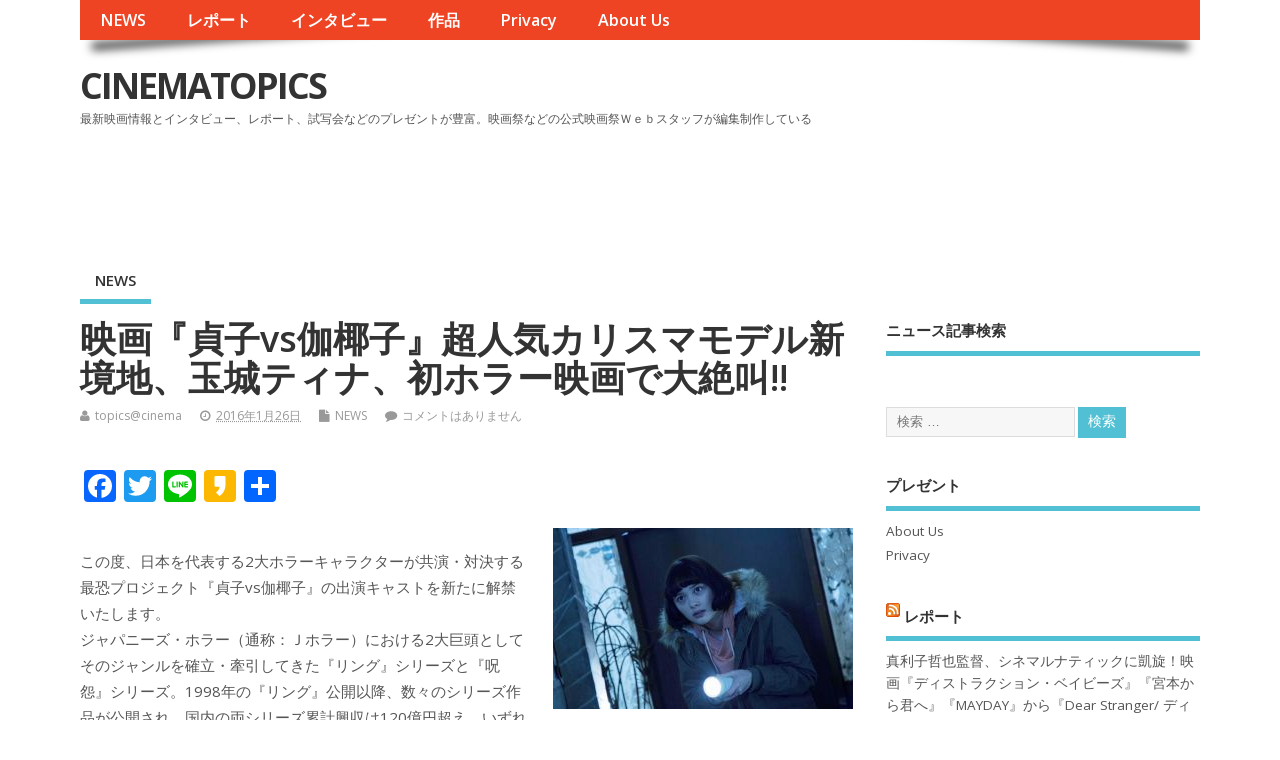

--- FILE ---
content_type: text/html; charset=UTF-8
request_url: https://www3.cinematopics.com/archives/66129
body_size: 65618
content:
<!DOCTYPE html>
<!--[if lt IE 7 ]>	<html lang="ja" class="no-js ie6"> <![endif]-->
<!--[if IE 7 ]>		<html lang="ja" class="no-js ie7"> <![endif]-->
<!--[if IE 8 ]>		<html lang="ja" class="no-js ie8"> <![endif]-->
<!--[if IE 9 ]>		<html lang="ja" class="no-js ie9"> <![endif]-->
<!--[if (gt IE 9)|!(IE)]><!-->
<html lang="ja" class="no-js"> <!--<![endif]-->
<head>
<meta charset="UTF-8" />


<meta name="viewport" content="width=device-width,initial-scale=1,maximum-scale=1,user-scalable=yes">
<meta name="HandheldFriendly" content="true">

<link rel="pingback" href="https://www3.cinematopics.com/xmlrpc.php" />

<title>映画『貞子vs伽椰子』超人気カリスマモデル新境地、玉城ティナ、初ホラー映画で大絶叫!! &#8211; CINEMATOPICS</title>

<meta name='robots' content='max-image-preview:large' />
	<style>img:is([sizes="auto" i], [sizes^="auto," i]) { contain-intrinsic-size: 3000px 1500px }</style>
	<link rel='dns-prefetch' href='//static.addtoany.com' />
<link rel='dns-prefetch' href='//fonts.googleapis.com' />
<link rel="alternate" type="application/rss+xml" title="CINEMATOPICS &raquo; フィード" href="https://www3.cinematopics.com/feed" />
<link rel="alternate" type="application/rss+xml" title="CINEMATOPICS &raquo; コメントフィード" href="https://www3.cinematopics.com/comments/feed" />
<link rel="alternate" type="application/rss+xml" title="CINEMATOPICS &raquo; 映画『貞子vs伽椰子』超人気カリスマモデル新境地、玉城ティナ、初ホラー映画で大絶叫!! のコメントのフィード" href="https://www3.cinematopics.com/archives/66129/feed" />
<script type="text/javascript">
/* <![CDATA[ */
window._wpemojiSettings = {"baseUrl":"https:\/\/s.w.org\/images\/core\/emoji\/15.1.0\/72x72\/","ext":".png","svgUrl":"https:\/\/s.w.org\/images\/core\/emoji\/15.1.0\/svg\/","svgExt":".svg","source":{"concatemoji":"https:\/\/www3.cinematopics.com\/wp-includes\/js\/wp-emoji-release.min.js?ver=6.8.1"}};
/*! This file is auto-generated */
!function(i,n){var o,s,e;function c(e){try{var t={supportTests:e,timestamp:(new Date).valueOf()};sessionStorage.setItem(o,JSON.stringify(t))}catch(e){}}function p(e,t,n){e.clearRect(0,0,e.canvas.width,e.canvas.height),e.fillText(t,0,0);var t=new Uint32Array(e.getImageData(0,0,e.canvas.width,e.canvas.height).data),r=(e.clearRect(0,0,e.canvas.width,e.canvas.height),e.fillText(n,0,0),new Uint32Array(e.getImageData(0,0,e.canvas.width,e.canvas.height).data));return t.every(function(e,t){return e===r[t]})}function u(e,t,n){switch(t){case"flag":return n(e,"\ud83c\udff3\ufe0f\u200d\u26a7\ufe0f","\ud83c\udff3\ufe0f\u200b\u26a7\ufe0f")?!1:!n(e,"\ud83c\uddfa\ud83c\uddf3","\ud83c\uddfa\u200b\ud83c\uddf3")&&!n(e,"\ud83c\udff4\udb40\udc67\udb40\udc62\udb40\udc65\udb40\udc6e\udb40\udc67\udb40\udc7f","\ud83c\udff4\u200b\udb40\udc67\u200b\udb40\udc62\u200b\udb40\udc65\u200b\udb40\udc6e\u200b\udb40\udc67\u200b\udb40\udc7f");case"emoji":return!n(e,"\ud83d\udc26\u200d\ud83d\udd25","\ud83d\udc26\u200b\ud83d\udd25")}return!1}function f(e,t,n){var r="undefined"!=typeof WorkerGlobalScope&&self instanceof WorkerGlobalScope?new OffscreenCanvas(300,150):i.createElement("canvas"),a=r.getContext("2d",{willReadFrequently:!0}),o=(a.textBaseline="top",a.font="600 32px Arial",{});return e.forEach(function(e){o[e]=t(a,e,n)}),o}function t(e){var t=i.createElement("script");t.src=e,t.defer=!0,i.head.appendChild(t)}"undefined"!=typeof Promise&&(o="wpEmojiSettingsSupports",s=["flag","emoji"],n.supports={everything:!0,everythingExceptFlag:!0},e=new Promise(function(e){i.addEventListener("DOMContentLoaded",e,{once:!0})}),new Promise(function(t){var n=function(){try{var e=JSON.parse(sessionStorage.getItem(o));if("object"==typeof e&&"number"==typeof e.timestamp&&(new Date).valueOf()<e.timestamp+604800&&"object"==typeof e.supportTests)return e.supportTests}catch(e){}return null}();if(!n){if("undefined"!=typeof Worker&&"undefined"!=typeof OffscreenCanvas&&"undefined"!=typeof URL&&URL.createObjectURL&&"undefined"!=typeof Blob)try{var e="postMessage("+f.toString()+"("+[JSON.stringify(s),u.toString(),p.toString()].join(",")+"));",r=new Blob([e],{type:"text/javascript"}),a=new Worker(URL.createObjectURL(r),{name:"wpTestEmojiSupports"});return void(a.onmessage=function(e){c(n=e.data),a.terminate(),t(n)})}catch(e){}c(n=f(s,u,p))}t(n)}).then(function(e){for(var t in e)n.supports[t]=e[t],n.supports.everything=n.supports.everything&&n.supports[t],"flag"!==t&&(n.supports.everythingExceptFlag=n.supports.everythingExceptFlag&&n.supports[t]);n.supports.everythingExceptFlag=n.supports.everythingExceptFlag&&!n.supports.flag,n.DOMReady=!1,n.readyCallback=function(){n.DOMReady=!0}}).then(function(){return e}).then(function(){var e;n.supports.everything||(n.readyCallback(),(e=n.source||{}).concatemoji?t(e.concatemoji):e.wpemoji&&e.twemoji&&(t(e.twemoji),t(e.wpemoji)))}))}((window,document),window._wpemojiSettings);
/* ]]> */
</script>
<style id='wp-emoji-styles-inline-css' type='text/css'>

	img.wp-smiley, img.emoji {
		display: inline !important;
		border: none !important;
		box-shadow: none !important;
		height: 1em !important;
		width: 1em !important;
		margin: 0 0.07em !important;
		vertical-align: -0.1em !important;
		background: none !important;
		padding: 0 !important;
	}
</style>
<link rel='stylesheet' id='wp-block-library-css' href='https://www3.cinematopics.com/wp-includes/css/dist/block-library/style.min.css?ver=6.8.1' type='text/css' media='all' />
<style id='classic-theme-styles-inline-css' type='text/css'>
/*! This file is auto-generated */
.wp-block-button__link{color:#fff;background-color:#32373c;border-radius:9999px;box-shadow:none;text-decoration:none;padding:calc(.667em + 2px) calc(1.333em + 2px);font-size:1.125em}.wp-block-file__button{background:#32373c;color:#fff;text-decoration:none}
</style>
<style id='global-styles-inline-css' type='text/css'>
:root{--wp--preset--aspect-ratio--square: 1;--wp--preset--aspect-ratio--4-3: 4/3;--wp--preset--aspect-ratio--3-4: 3/4;--wp--preset--aspect-ratio--3-2: 3/2;--wp--preset--aspect-ratio--2-3: 2/3;--wp--preset--aspect-ratio--16-9: 16/9;--wp--preset--aspect-ratio--9-16: 9/16;--wp--preset--color--black: #000000;--wp--preset--color--cyan-bluish-gray: #abb8c3;--wp--preset--color--white: #ffffff;--wp--preset--color--pale-pink: #f78da7;--wp--preset--color--vivid-red: #cf2e2e;--wp--preset--color--luminous-vivid-orange: #ff6900;--wp--preset--color--luminous-vivid-amber: #fcb900;--wp--preset--color--light-green-cyan: #7bdcb5;--wp--preset--color--vivid-green-cyan: #00d084;--wp--preset--color--pale-cyan-blue: #8ed1fc;--wp--preset--color--vivid-cyan-blue: #0693e3;--wp--preset--color--vivid-purple: #9b51e0;--wp--preset--gradient--vivid-cyan-blue-to-vivid-purple: linear-gradient(135deg,rgba(6,147,227,1) 0%,rgb(155,81,224) 100%);--wp--preset--gradient--light-green-cyan-to-vivid-green-cyan: linear-gradient(135deg,rgb(122,220,180) 0%,rgb(0,208,130) 100%);--wp--preset--gradient--luminous-vivid-amber-to-luminous-vivid-orange: linear-gradient(135deg,rgba(252,185,0,1) 0%,rgba(255,105,0,1) 100%);--wp--preset--gradient--luminous-vivid-orange-to-vivid-red: linear-gradient(135deg,rgba(255,105,0,1) 0%,rgb(207,46,46) 100%);--wp--preset--gradient--very-light-gray-to-cyan-bluish-gray: linear-gradient(135deg,rgb(238,238,238) 0%,rgb(169,184,195) 100%);--wp--preset--gradient--cool-to-warm-spectrum: linear-gradient(135deg,rgb(74,234,220) 0%,rgb(151,120,209) 20%,rgb(207,42,186) 40%,rgb(238,44,130) 60%,rgb(251,105,98) 80%,rgb(254,248,76) 100%);--wp--preset--gradient--blush-light-purple: linear-gradient(135deg,rgb(255,206,236) 0%,rgb(152,150,240) 100%);--wp--preset--gradient--blush-bordeaux: linear-gradient(135deg,rgb(254,205,165) 0%,rgb(254,45,45) 50%,rgb(107,0,62) 100%);--wp--preset--gradient--luminous-dusk: linear-gradient(135deg,rgb(255,203,112) 0%,rgb(199,81,192) 50%,rgb(65,88,208) 100%);--wp--preset--gradient--pale-ocean: linear-gradient(135deg,rgb(255,245,203) 0%,rgb(182,227,212) 50%,rgb(51,167,181) 100%);--wp--preset--gradient--electric-grass: linear-gradient(135deg,rgb(202,248,128) 0%,rgb(113,206,126) 100%);--wp--preset--gradient--midnight: linear-gradient(135deg,rgb(2,3,129) 0%,rgb(40,116,252) 100%);--wp--preset--font-size--small: 13px;--wp--preset--font-size--medium: 20px;--wp--preset--font-size--large: 36px;--wp--preset--font-size--x-large: 42px;--wp--preset--spacing--20: 0.44rem;--wp--preset--spacing--30: 0.67rem;--wp--preset--spacing--40: 1rem;--wp--preset--spacing--50: 1.5rem;--wp--preset--spacing--60: 2.25rem;--wp--preset--spacing--70: 3.38rem;--wp--preset--spacing--80: 5.06rem;--wp--preset--shadow--natural: 6px 6px 9px rgba(0, 0, 0, 0.2);--wp--preset--shadow--deep: 12px 12px 50px rgba(0, 0, 0, 0.4);--wp--preset--shadow--sharp: 6px 6px 0px rgba(0, 0, 0, 0.2);--wp--preset--shadow--outlined: 6px 6px 0px -3px rgba(255, 255, 255, 1), 6px 6px rgba(0, 0, 0, 1);--wp--preset--shadow--crisp: 6px 6px 0px rgba(0, 0, 0, 1);}:where(.is-layout-flex){gap: 0.5em;}:where(.is-layout-grid){gap: 0.5em;}body .is-layout-flex{display: flex;}.is-layout-flex{flex-wrap: wrap;align-items: center;}.is-layout-flex > :is(*, div){margin: 0;}body .is-layout-grid{display: grid;}.is-layout-grid > :is(*, div){margin: 0;}:where(.wp-block-columns.is-layout-flex){gap: 2em;}:where(.wp-block-columns.is-layout-grid){gap: 2em;}:where(.wp-block-post-template.is-layout-flex){gap: 1.25em;}:where(.wp-block-post-template.is-layout-grid){gap: 1.25em;}.has-black-color{color: var(--wp--preset--color--black) !important;}.has-cyan-bluish-gray-color{color: var(--wp--preset--color--cyan-bluish-gray) !important;}.has-white-color{color: var(--wp--preset--color--white) !important;}.has-pale-pink-color{color: var(--wp--preset--color--pale-pink) !important;}.has-vivid-red-color{color: var(--wp--preset--color--vivid-red) !important;}.has-luminous-vivid-orange-color{color: var(--wp--preset--color--luminous-vivid-orange) !important;}.has-luminous-vivid-amber-color{color: var(--wp--preset--color--luminous-vivid-amber) !important;}.has-light-green-cyan-color{color: var(--wp--preset--color--light-green-cyan) !important;}.has-vivid-green-cyan-color{color: var(--wp--preset--color--vivid-green-cyan) !important;}.has-pale-cyan-blue-color{color: var(--wp--preset--color--pale-cyan-blue) !important;}.has-vivid-cyan-blue-color{color: var(--wp--preset--color--vivid-cyan-blue) !important;}.has-vivid-purple-color{color: var(--wp--preset--color--vivid-purple) !important;}.has-black-background-color{background-color: var(--wp--preset--color--black) !important;}.has-cyan-bluish-gray-background-color{background-color: var(--wp--preset--color--cyan-bluish-gray) !important;}.has-white-background-color{background-color: var(--wp--preset--color--white) !important;}.has-pale-pink-background-color{background-color: var(--wp--preset--color--pale-pink) !important;}.has-vivid-red-background-color{background-color: var(--wp--preset--color--vivid-red) !important;}.has-luminous-vivid-orange-background-color{background-color: var(--wp--preset--color--luminous-vivid-orange) !important;}.has-luminous-vivid-amber-background-color{background-color: var(--wp--preset--color--luminous-vivid-amber) !important;}.has-light-green-cyan-background-color{background-color: var(--wp--preset--color--light-green-cyan) !important;}.has-vivid-green-cyan-background-color{background-color: var(--wp--preset--color--vivid-green-cyan) !important;}.has-pale-cyan-blue-background-color{background-color: var(--wp--preset--color--pale-cyan-blue) !important;}.has-vivid-cyan-blue-background-color{background-color: var(--wp--preset--color--vivid-cyan-blue) !important;}.has-vivid-purple-background-color{background-color: var(--wp--preset--color--vivid-purple) !important;}.has-black-border-color{border-color: var(--wp--preset--color--black) !important;}.has-cyan-bluish-gray-border-color{border-color: var(--wp--preset--color--cyan-bluish-gray) !important;}.has-white-border-color{border-color: var(--wp--preset--color--white) !important;}.has-pale-pink-border-color{border-color: var(--wp--preset--color--pale-pink) !important;}.has-vivid-red-border-color{border-color: var(--wp--preset--color--vivid-red) !important;}.has-luminous-vivid-orange-border-color{border-color: var(--wp--preset--color--luminous-vivid-orange) !important;}.has-luminous-vivid-amber-border-color{border-color: var(--wp--preset--color--luminous-vivid-amber) !important;}.has-light-green-cyan-border-color{border-color: var(--wp--preset--color--light-green-cyan) !important;}.has-vivid-green-cyan-border-color{border-color: var(--wp--preset--color--vivid-green-cyan) !important;}.has-pale-cyan-blue-border-color{border-color: var(--wp--preset--color--pale-cyan-blue) !important;}.has-vivid-cyan-blue-border-color{border-color: var(--wp--preset--color--vivid-cyan-blue) !important;}.has-vivid-purple-border-color{border-color: var(--wp--preset--color--vivid-purple) !important;}.has-vivid-cyan-blue-to-vivid-purple-gradient-background{background: var(--wp--preset--gradient--vivid-cyan-blue-to-vivid-purple) !important;}.has-light-green-cyan-to-vivid-green-cyan-gradient-background{background: var(--wp--preset--gradient--light-green-cyan-to-vivid-green-cyan) !important;}.has-luminous-vivid-amber-to-luminous-vivid-orange-gradient-background{background: var(--wp--preset--gradient--luminous-vivid-amber-to-luminous-vivid-orange) !important;}.has-luminous-vivid-orange-to-vivid-red-gradient-background{background: var(--wp--preset--gradient--luminous-vivid-orange-to-vivid-red) !important;}.has-very-light-gray-to-cyan-bluish-gray-gradient-background{background: var(--wp--preset--gradient--very-light-gray-to-cyan-bluish-gray) !important;}.has-cool-to-warm-spectrum-gradient-background{background: var(--wp--preset--gradient--cool-to-warm-spectrum) !important;}.has-blush-light-purple-gradient-background{background: var(--wp--preset--gradient--blush-light-purple) !important;}.has-blush-bordeaux-gradient-background{background: var(--wp--preset--gradient--blush-bordeaux) !important;}.has-luminous-dusk-gradient-background{background: var(--wp--preset--gradient--luminous-dusk) !important;}.has-pale-ocean-gradient-background{background: var(--wp--preset--gradient--pale-ocean) !important;}.has-electric-grass-gradient-background{background: var(--wp--preset--gradient--electric-grass) !important;}.has-midnight-gradient-background{background: var(--wp--preset--gradient--midnight) !important;}.has-small-font-size{font-size: var(--wp--preset--font-size--small) !important;}.has-medium-font-size{font-size: var(--wp--preset--font-size--medium) !important;}.has-large-font-size{font-size: var(--wp--preset--font-size--large) !important;}.has-x-large-font-size{font-size: var(--wp--preset--font-size--x-large) !important;}
:where(.wp-block-post-template.is-layout-flex){gap: 1.25em;}:where(.wp-block-post-template.is-layout-grid){gap: 1.25em;}
:where(.wp-block-columns.is-layout-flex){gap: 2em;}:where(.wp-block-columns.is-layout-grid){gap: 2em;}
:root :where(.wp-block-pullquote){font-size: 1.5em;line-height: 1.6;}
</style>
<link rel='stylesheet' id='aalb_basics_css-css' href='https://www3.cinematopics.com/wp-content/plugins/amazon-associates-link-builder/css/aalb_basics.css?ver=1.9.2' type='text/css' media='all' />
<link rel='stylesheet' id='contact-form-7-css' href='https://www3.cinematopics.com/wp-content/plugins/contact-form-7/includes/css/styles.css?ver=5.4.1' type='text/css' media='all' />
<link rel='stylesheet' id='default_gwf-css' href='//fonts.googleapis.com/css?family=Open+Sans%3A400%2C400italic%2C600%2C600italic%2C700%2C700italic%2C300%2C300italic&#038;ver=6.8.1' type='text/css' media='all' />
<link rel='stylesheet' id='parent-style-css' href='https://www3.cinematopics.com/wp-content/themes/mesocolumn/style.css?ver=6.8.1' type='text/css' media='all' />
<link rel='stylesheet' id='superfish-css' href='https://www3.cinematopics.com/wp-content/themes/mesocolumn/lib/scripts/superfish-menu/css/superfish.css?ver=6.8.1' type='text/css' media='all' />
<link rel='stylesheet' id='tabber-css' href='https://www3.cinematopics.com/wp-content/themes/mesocolumn/lib/scripts/tabber/tabber.css?ver=6.8.1' type='text/css' media='all' />
<link rel='stylesheet' id='font-awesome-cdn-css' href='https://www3.cinematopics.com/wp-content/themes/mesocolumn/lib/scripts/font-awesome/css/font-awesome.css?ver=6.8.1' type='text/css' media='all' />
<link rel='stylesheet' id='fancybox-css' href='https://www3.cinematopics.com/wp-content/plugins/easy-fancybox/fancybox/1.5.4/jquery.fancybox.min.css?ver=6.8.1' type='text/css' media='screen' />
<link rel='stylesheet' id='addtoany-css' href='https://www3.cinematopics.com/wp-content/plugins/add-to-any/addtoany.min.css?ver=1.16' type='text/css' media='all' />
<link rel='stylesheet' id='meso-child-css-css' href='https://www3.cinematopics.com/wp-content/themes/cinematopics/style.css?ver=6.8.1' type='text/css' media='all' />
<script type="text/javascript" src="https://www3.cinematopics.com/wp-includes/js/jquery/jquery.min.js?ver=3.7.1" id="jquery-core-js"></script>
<script type="text/javascript" src="https://www3.cinematopics.com/wp-includes/js/jquery/jquery-migrate.min.js?ver=3.4.1" id="jquery-migrate-js"></script>
<script type="text/javascript" id="addtoany-core-js-before">
/* <![CDATA[ */
window.a2a_config=window.a2a_config||{};a2a_config.callbacks=[];a2a_config.overlays=[];a2a_config.templates={};a2a_localize = {
	Share: "共有",
	Save: "ブックマーク",
	Subscribe: "購読",
	Email: "メール",
	Bookmark: "ブックマーク",
	ShowAll: "すべて表示する",
	ShowLess: "小さく表示する",
	FindServices: "サービスを探す",
	FindAnyServiceToAddTo: "追加するサービスを今すぐ探す",
	PoweredBy: "Powered by",
	ShareViaEmail: "メールでシェアする",
	SubscribeViaEmail: "メールで購読する",
	BookmarkInYourBrowser: "ブラウザにブックマーク",
	BookmarkInstructions: "このページをブックマークするには、 Ctrl+D または \u2318+D を押下。",
	AddToYourFavorites: "お気に入りに追加",
	SendFromWebOrProgram: "任意のメールアドレスまたはメールプログラムから送信",
	EmailProgram: "メールプログラム",
	More: "詳細&#8230;",
	ThanksForSharing: "共有ありがとうございます !",
	ThanksForFollowing: "フォローありがとうございます !"
};
/* ]]> */
</script>
<script type="text/javascript" defer src="https://static.addtoany.com/menu/page.js" id="addtoany-core-js"></script>
<script type="text/javascript" defer src="https://www3.cinematopics.com/wp-content/plugins/add-to-any/addtoany.min.js?ver=1.1" id="addtoany-jquery-js"></script>
<link rel="https://api.w.org/" href="https://www3.cinematopics.com/wp-json/" /><link rel="alternate" title="JSON" type="application/json" href="https://www3.cinematopics.com/wp-json/wp/v2/posts/66129" /><link rel="EditURI" type="application/rsd+xml" title="RSD" href="https://www3.cinematopics.com/xmlrpc.php?rsd" />
<meta name="generator" content="WordPress 6.8.1" />
<link rel="canonical" href="https://www3.cinematopics.com/archives/66129" />
<link rel='shortlink' href='https://www3.cinematopics.com/?p=66129' />
<link rel="alternate" title="oEmbed (JSON)" type="application/json+oembed" href="https://www3.cinematopics.com/wp-json/oembed/1.0/embed?url=https%3A%2F%2Fwww3.cinematopics.com%2Farchives%2F66129" />
<link rel="alternate" title="oEmbed (XML)" type="text/xml+oembed" href="https://www3.cinematopics.com/wp-json/oembed/1.0/embed?url=https%3A%2F%2Fwww3.cinematopics.com%2Farchives%2F66129&#038;format=xml" />
<script async src="//pagead2.googlesyndication.com/pagead/js/adsbygoogle.js"></script>
<script>
     (adsbygoogle = window.adsbygoogle || []).push({
          google_ad_client: "ca-pub-3963442537198396",
          enable_page_level_ads: true
     });
</script><style type="text/css" media="all">
</style>
<style type="text/css" media="all">
</style>
<style type="text/css" media="all">
body {font-family: 'Open Sans', sans-serif;font-weight: 400;}
#siteinfo div,h1,h2,h3,h4,h5,h6,.header-title,#main-navigation, #featured #featured-title, #cf .tinput, #wp-calendar caption,.flex-caption h1,#portfolio-filter li,.nivo-caption a.read-more,.form-submit #submit,.fbottom,ol.commentlist li div.comment-post-meta, .home-post span.post-category a,ul.tabbernav li a {font-family: 'Open Sans', sans-serif;font-weight:600;}
#main-navigation, .sf-menu li a {font-family: 'Open Sans', sans-serif;font-weight: 600;}
#custom #siteinfo a {color: # !important;text-decoration: none;}
#custom #siteinfo p#site-description {color: # !important;text-decoration: none;}
#post-entry div.post-thumb.size-thumbnail {float:left;width:150px;}
#post-entry article .post-right {margin:0 0 0 170px;}
</style>

	<link rel="stylesheet" href="http://www3.cinematopics.com/wp-content/themes/mesocolumn/css/meanmenu.css" />
	<script src="http://code.jquery.com/jquery-1.9.1.js"></script> 
	<script src="http://www3.cinematopics.com/wp-content/themes/mesocolumn/js/jquery.meanmenu.js"></script>
	<script>
$(document).ready(function() { 
	$('nav.top-nav').meanmenu({ 
		meanMenuClose: "x", // クローズボタン 
		meanMenuOpen: "<span /><span /><span />", // 通常ボタン 
		meanRevealPosition: "right", // 表示位置 
		meanScreenWidth: "767", 
	}); 
}); 
</script>

</head>

<body class="wp-singular post-template-default single single-post postid-66129 single-format-standard wp-theme-mesocolumn wp-child-theme-cinematopics chrome" id="custom">
<!-- test -->
<div class="product-with-desc secbody">

<div id="wrapper">

<div id="wrapper-main">

<div id="bodywrap" class="innerwrap">

<div id="bodycontent">

<div id="container">

<nav class="top-nav iegradient effect-1" id="top-navigation">
<div class="innerwrap">
<ul id="menu-%e3%82%b0%e3%83%ad%e3%83%bc%e3%83%90%e3%83%ab%e3%83%a1%e3%83%8b%e3%83%a5%e3%83%bc" class="sf-menu"><li id='menu-item-69700'  class="menu-item menu-item-type-custom menu-item-object-custom menu-item-home no_desc   "><a  href="http://www3.cinematopics.com">NEWS</a></li>
<li id='menu-item-69703'  class="menu-item menu-item-type-custom menu-item-object-custom no_desc   "><a  href="http://report.cinematopics.com/">レポート</a></li>
<li id='menu-item-69702'  class="menu-item menu-item-type-custom menu-item-object-custom no_desc   "><a  href="http://topics.cinematopics.com/">インタビュー</a></li>
<li id='menu-item-69701'  class="menu-item menu-item-type-custom menu-item-object-custom no_desc   "><a  href="http://data.cinematopics.com/">作品</a></li>
<li id='menu-item-69742'  class="menu-item menu-item-type-post_type menu-item-object-page menu-item-privacy-policy no_desc   "><a  href="https://www3.cinematopics.com/privacy">Privacy</a></li>
<li id='menu-item-69743'  class="menu-item menu-item-type-post_type menu-item-object-page no_desc   "><a  href="https://www3.cinematopics.com/about-us">About Us</a></li>
</ul></div>
</nav>
<!-- HEADER START -->
<header class="iegradient _head" id="header">
<div class="header-inner">
<div class="innerwrap">
<div id="siteinfo">
<div ><a href="https://www3.cinematopics.com/" title="CINEMATOPICS" rel="home">CINEMATOPICS</a></div ><p id="site-description">最新映画情報とインタビュー、レポート、試写会などのプレゼントが豊富。映画祭などの公式映画祭Ｗｅｂスタッフが編集制作している</p>
</div>
<!-- SITEINFO END -->
<div id="topbanner">
<!-- シネマ　728x90 -->
<ins class="adsbygoogle"
     style="display:inline-block;width:728px;height:90px"
     data-ad-client="ca-pub-3963442537198396"
     data-ad-slot="2174922973"></ins>
</div></div>
</div>
</header>
<!-- HEADER END -->
<div class="container-wrap">

<!-- NAVIGATION START -->
<nav class="main-nav iegradient" id="main-navigation">
<ul class="sf-menu">	<li class="cat-item cat-item-2"><a href="https://www3.cinematopics.com/archives/category/news">NEWS</a>
</li>
</ul></nav>
<!-- NAVIGATION END -->

<!-- CONTENT START -->
<div class="content">
<div class="content-inner">


<!-- POST ENTRY START -->
<div id="post-entry">

<div class="post-entry-inner">




<!-- POST START -->
<article class="post-single post-66129 post type-post status-publish format-standard has-post-thumbnail hentry category-news has_thumb" id="post-66129" >

<div class="post-top">
<h1 class="post-title entry-title" >映画『貞子vs伽椰子』超人気カリスマモデル新境地、玉城ティナ、初ホラー映画で大絶叫!!</h1>
<div class="post-meta the-icons pmeta-alt">


<span class="post-author vcard"><i class="fa fa-user"></i><a class="url fn" href="https://www3.cinematopics.com/archives/author/topicscinema" title="topics@cinema の投稿" rel="author">topics@cinema</a></span>

<span class="entry-date post-date"><i class="fa fa-clock-o"></i><abbr class="published" title="2016-01-26T10:17:56+09:00">2016年1月26日</abbr></span>
<span class="meta-no-display"><a href="https://www3.cinematopics.com/archives/66129" rel="bookmark">映画『貞子vs伽椰子』超人気カリスマモデル新境地、玉城ティナ、初ホラー映画で大絶叫!!</a></span><span class="date updated meta-no-display">2016-01-26T10:17:56+09:00</span>
<span class="post-category"><i class="fa fa-file"></i><a href="https://www3.cinematopics.com/archives/category/news" rel="category tag">NEWS</a></span>


<span class="post-comment last"><i class="fa fa-comment"></i><a href="https://www3.cinematopics.com/archives/66129#respond">コメントはありません</a></span>


</div></div>


<div class="post-content">


<div class="entry-content" >
<div class="addtoany_share_save_container addtoany_content addtoany_content_top"><div class="a2a_kit a2a_kit_size_32 addtoany_list" data-a2a-url="https://www3.cinematopics.com/archives/66129" data-a2a-title="映画『貞子vs伽椰子』超人気カリスマモデル新境地、玉城ティナ、初ホラー映画で大絶叫!!"><a class="a2a_button_facebook" href="https://www.addtoany.com/add_to/facebook?linkurl=https%3A%2F%2Fwww3.cinematopics.com%2Farchives%2F66129&amp;linkname=%E6%98%A0%E7%94%BB%E3%80%8E%E8%B2%9E%E5%AD%90vs%E4%BC%BD%E6%A4%B0%E5%AD%90%E3%80%8F%E8%B6%85%E4%BA%BA%E6%B0%97%E3%82%AB%E3%83%AA%E3%82%B9%E3%83%9E%E3%83%A2%E3%83%87%E3%83%AB%E6%96%B0%E5%A2%83%E5%9C%B0%E3%80%81%E7%8E%89%E5%9F%8E%E3%83%86%E3%82%A3%E3%83%8A%E3%80%81%E5%88%9D%E3%83%9B%E3%83%A9%E3%83%BC%E6%98%A0%E7%94%BB%E3%81%A7%E5%A4%A7%E7%B5%B6%E5%8F%AB%21%21" title="Facebook" rel="nofollow noopener" target="_blank"></a><a class="a2a_button_twitter" href="https://www.addtoany.com/add_to/twitter?linkurl=https%3A%2F%2Fwww3.cinematopics.com%2Farchives%2F66129&amp;linkname=%E6%98%A0%E7%94%BB%E3%80%8E%E8%B2%9E%E5%AD%90vs%E4%BC%BD%E6%A4%B0%E5%AD%90%E3%80%8F%E8%B6%85%E4%BA%BA%E6%B0%97%E3%82%AB%E3%83%AA%E3%82%B9%E3%83%9E%E3%83%A2%E3%83%87%E3%83%AB%E6%96%B0%E5%A2%83%E5%9C%B0%E3%80%81%E7%8E%89%E5%9F%8E%E3%83%86%E3%82%A3%E3%83%8A%E3%80%81%E5%88%9D%E3%83%9B%E3%83%A9%E3%83%BC%E6%98%A0%E7%94%BB%E3%81%A7%E5%A4%A7%E7%B5%B6%E5%8F%AB%21%21" title="Twitter" rel="nofollow noopener" target="_blank"></a><a class="a2a_button_line" href="https://www.addtoany.com/add_to/line?linkurl=https%3A%2F%2Fwww3.cinematopics.com%2Farchives%2F66129&amp;linkname=%E6%98%A0%E7%94%BB%E3%80%8E%E8%B2%9E%E5%AD%90vs%E4%BC%BD%E6%A4%B0%E5%AD%90%E3%80%8F%E8%B6%85%E4%BA%BA%E6%B0%97%E3%82%AB%E3%83%AA%E3%82%B9%E3%83%9E%E3%83%A2%E3%83%87%E3%83%AB%E6%96%B0%E5%A2%83%E5%9C%B0%E3%80%81%E7%8E%89%E5%9F%8E%E3%83%86%E3%82%A3%E3%83%8A%E3%80%81%E5%88%9D%E3%83%9B%E3%83%A9%E3%83%BC%E6%98%A0%E7%94%BB%E3%81%A7%E5%A4%A7%E7%B5%B6%E5%8F%AB%21%21" title="Line" rel="nofollow noopener" target="_blank"></a><a class="a2a_button_kakao" href="https://www.addtoany.com/add_to/kakao?linkurl=https%3A%2F%2Fwww3.cinematopics.com%2Farchives%2F66129&amp;linkname=%E6%98%A0%E7%94%BB%E3%80%8E%E8%B2%9E%E5%AD%90vs%E4%BC%BD%E6%A4%B0%E5%AD%90%E3%80%8F%E8%B6%85%E4%BA%BA%E6%B0%97%E3%82%AB%E3%83%AA%E3%82%B9%E3%83%9E%E3%83%A2%E3%83%87%E3%83%AB%E6%96%B0%E5%A2%83%E5%9C%B0%E3%80%81%E7%8E%89%E5%9F%8E%E3%83%86%E3%82%A3%E3%83%8A%E3%80%81%E5%88%9D%E3%83%9B%E3%83%A9%E3%83%BC%E6%98%A0%E7%94%BB%E3%81%A7%E5%A4%A7%E7%B5%B6%E5%8F%AB%21%21" title="Kakao" rel="nofollow noopener" target="_blank"></a><a class="a2a_dd addtoany_share_save addtoany_share" href="https://www.addtoany.com/share"></a></div></div><p><img fetchpriority="high" decoding="async" class="size-full wp-image-10 alignright" src="http://www3.cinematopics.com/wp-content/uploads/2017/02/160126011856.jpg" alt="" width="300" height="181" /><br />
この度、日本を代表する2大ホラーキャラクターが共演・対決する最恐プロジェクト『貞子vs伽椰子』の出演キャストを新たに解禁いたします。<br />
ジャパニーズ・ホラー（通称：Ｊホラー）における2大巨頭としてそのジャンルを確立・牽引してきた『リング』シリーズと『呪怨』シリーズ。1998年の『リング』公開以降、数々のシリーズ作品が公開され、国内の両シリーズ累計興収は120億円超え。いずれもハリウッドでリメイク版も製作され、全世界で記録的大ヒットを記録しています。</p>
<p>今回解禁となるのは、貞子と伽椰子の対決で重要な役割を担う女子高生・高木鈴花役。ティーンから絶大な人気を誇り、Instagramフォロワー数はきゃりーぱみゅぱみゅを凌いで69万人超えを誇る、超人気カリスマモデル・女優の<br />
玉城ティナがホラー映画初出演にして熱演しております。</p>
<p>入ったら呪われて死ぬと噂の、謎の廃墟。親の仕事の関係で向かいに引っ越してきた、玉城ティナ演じる女子高生・鈴花は、その廃墟に棲む伽椰子の呪いの標的になってしまう。しかし恐怖はそれだけにとどまらなかった…。<br />
怖いものが苦手という玉城。現場では「かなり叫びました」と語っています。初のホラー作品となる本作で、一体どんな迫真の演技を見せてくれるのか、是非ご期待ください！！</p>
<p>『リング』シリーズのKADOKAWAと、『呪怨』シリーズのNBCユニバーサル・エンターテイメントによる、映画会社の枠を超えて強力タッグを組んだ、Ｊホラーの歴史に残る超大プロジェクトである本作は、昨年末に無事クランクアップ。6月公開を予定しております。</p>
<p>製作・配給：KADOKAWA／&#169;2016「貞子vs伽椰子」製作委員会／映画公式サイト　<a href="http://sadakovskayako.jp" target="_blank">http://sadakovskayako.jp</a></p>
<p>＝＝＝＝＝＝＝＝＝＝＝＝＝＝＝＝＝＝＝＝＝＝＝＝＝＝＝＝＝＝＝＝＝＝＝＝＝＝<br />
◆玉城ティナ（たましろてぃな）／高木鈴花役<br />
コメント<br />
貞子と伽椰子という、誰もが知っている代表的なホラーキャラクターと共演することが出来て光栄です。<br />
私が演じる高木鈴花という役は、年齢やシチュエーションだけではなく、性格も自分と重なるところがあります。特に怖がりなところはそっくりなので、怯えたり、叫んだりするシーンをリアルに表現出来ていればいいなと思います。<br />
今回はモデルの大先輩である山本美月さんとも共演できて、大変嬉しく思っています。現場では気さくに話しかけて下さり、緊張も解けました。クライマックスシーンの撮影では、山本（美月）さんと一緒に叫びすぎて、二人とも過呼吸っぽくなったりして（笑）、とても刺激的で楽しい現場でした。気合いを入れて演じましたので、是非公開を楽しみにしていてください。</p>
<p>◆監督：白石晃士（しらいしこうじ）<br />
コメント<br />
玉城ティナさんは目が大きくて印象的なので、ホラーの演技がスクリーン映えする顔立ちだと直感し、是非ご一緒したいと思いました。<br />
モデルの仕事のときの顔つきは凛としていてクールな印象ですが、実際に会うとクールというよりは控えめで繊細な子だったので、元々イメージしていた鈴花というキャラクターにピッタリでした。<br />
過酷な撮影もありましたが、現場ではとにかく真面目に誠実に一生懸命頑張ってくれて、その成果は映像にも表れていると思います。完成を期待していてください。</p>
<div class="addtoany_share_save_container addtoany_content addtoany_content_bottom"><div class="a2a_kit a2a_kit_size_32 addtoany_list" data-a2a-url="https://www3.cinematopics.com/archives/66129" data-a2a-title="映画『貞子vs伽椰子』超人気カリスマモデル新境地、玉城ティナ、初ホラー映画で大絶叫!!"><a class="a2a_button_facebook" href="https://www.addtoany.com/add_to/facebook?linkurl=https%3A%2F%2Fwww3.cinematopics.com%2Farchives%2F66129&amp;linkname=%E6%98%A0%E7%94%BB%E3%80%8E%E8%B2%9E%E5%AD%90vs%E4%BC%BD%E6%A4%B0%E5%AD%90%E3%80%8F%E8%B6%85%E4%BA%BA%E6%B0%97%E3%82%AB%E3%83%AA%E3%82%B9%E3%83%9E%E3%83%A2%E3%83%87%E3%83%AB%E6%96%B0%E5%A2%83%E5%9C%B0%E3%80%81%E7%8E%89%E5%9F%8E%E3%83%86%E3%82%A3%E3%83%8A%E3%80%81%E5%88%9D%E3%83%9B%E3%83%A9%E3%83%BC%E6%98%A0%E7%94%BB%E3%81%A7%E5%A4%A7%E7%B5%B6%E5%8F%AB%21%21" title="Facebook" rel="nofollow noopener" target="_blank"></a><a class="a2a_button_twitter" href="https://www.addtoany.com/add_to/twitter?linkurl=https%3A%2F%2Fwww3.cinematopics.com%2Farchives%2F66129&amp;linkname=%E6%98%A0%E7%94%BB%E3%80%8E%E8%B2%9E%E5%AD%90vs%E4%BC%BD%E6%A4%B0%E5%AD%90%E3%80%8F%E8%B6%85%E4%BA%BA%E6%B0%97%E3%82%AB%E3%83%AA%E3%82%B9%E3%83%9E%E3%83%A2%E3%83%87%E3%83%AB%E6%96%B0%E5%A2%83%E5%9C%B0%E3%80%81%E7%8E%89%E5%9F%8E%E3%83%86%E3%82%A3%E3%83%8A%E3%80%81%E5%88%9D%E3%83%9B%E3%83%A9%E3%83%BC%E6%98%A0%E7%94%BB%E3%81%A7%E5%A4%A7%E7%B5%B6%E5%8F%AB%21%21" title="Twitter" rel="nofollow noopener" target="_blank"></a><a class="a2a_button_line" href="https://www.addtoany.com/add_to/line?linkurl=https%3A%2F%2Fwww3.cinematopics.com%2Farchives%2F66129&amp;linkname=%E6%98%A0%E7%94%BB%E3%80%8E%E8%B2%9E%E5%AD%90vs%E4%BC%BD%E6%A4%B0%E5%AD%90%E3%80%8F%E8%B6%85%E4%BA%BA%E6%B0%97%E3%82%AB%E3%83%AA%E3%82%B9%E3%83%9E%E3%83%A2%E3%83%87%E3%83%AB%E6%96%B0%E5%A2%83%E5%9C%B0%E3%80%81%E7%8E%89%E5%9F%8E%E3%83%86%E3%82%A3%E3%83%8A%E3%80%81%E5%88%9D%E3%83%9B%E3%83%A9%E3%83%BC%E6%98%A0%E7%94%BB%E3%81%A7%E5%A4%A7%E7%B5%B6%E5%8F%AB%21%21" title="Line" rel="nofollow noopener" target="_blank"></a><a class="a2a_button_kakao" href="https://www.addtoany.com/add_to/kakao?linkurl=https%3A%2F%2Fwww3.cinematopics.com%2Farchives%2F66129&amp;linkname=%E6%98%A0%E7%94%BB%E3%80%8E%E8%B2%9E%E5%AD%90vs%E4%BC%BD%E6%A4%B0%E5%AD%90%E3%80%8F%E8%B6%85%E4%BA%BA%E6%B0%97%E3%82%AB%E3%83%AA%E3%82%B9%E3%83%9E%E3%83%A2%E3%83%87%E3%83%AB%E6%96%B0%E5%A2%83%E5%9C%B0%E3%80%81%E7%8E%89%E5%9F%8E%E3%83%86%E3%82%A3%E3%83%8A%E3%80%81%E5%88%9D%E3%83%9B%E3%83%A9%E3%83%BC%E6%98%A0%E7%94%BB%E3%81%A7%E5%A4%A7%E7%B5%B6%E5%8F%AB%21%21" title="Kakao" rel="nofollow noopener" target="_blank"></a><a class="a2a_dd addtoany_share_save addtoany_share" href="https://www.addtoany.com/share"></a></div></div></div>


<!-- 作品情報 -->
<h2>関連作品</h2>
<p><a href="http://data.cinematopics.com/?p=54595">http://data.cinematopics.com/?p=54595</a></p>
<!-- 作品情報 -->

<!-- 執筆者情報 -->
<h2>執筆者</h2>
<p>Yasuhiro Togawa</p>
<!-- 執筆者情報 -->

</div>


<div class="post-meta the-icons pm-bottom">
</div>

</article>
<!-- POST END -->





<!-- コメントは表示しない -->



<div class="post-nav-archive" id="post-navigator-single">
<div class="alignleft">&laquo;&nbsp;<a href="https://www3.cinematopics.com/archives/66128" rel="prev">映画『暗殺教室〜卒業編〜』腕利きスナイパー・レッドアイ役に阿部力が決定！ 原作のビジュアルを完全再現！！</a></div>
<div class="alignright"><a href="https://www3.cinematopics.com/archives/66130" rel="next">「の・ようなもの　のようなもの」ガイドブックのようなもの</a>&nbsp;&raquo;</div>
</div>


</div>
</div>
<!-- POST ENTRY END -->


</div><!-- CONTENT INNER END -->
</div><!-- CONTENT END -->



<div id="right-sidebar" class="sidebar right-sidebar">
<div class="sidebar-inner">
<div class="widget-area the-icons">
<aside id="custom_html-11" class="widget_text widget widget_custom_html"><h3 class="widget-title">ニュース記事検索</h3><div class="textwidget custom-html-widget"><script async src="//pagead2.googlesyndication.com/pagead/js/adsbygoogle.js"></script>
<ins class="adsbygoogle"
     style="display:block"
     data-ad-format="autorelaxed"
     data-ad-client="ca-pub-3963442537198396"
     data-ad-slot="3876128425"></ins>
<script>
     (adsbygoogle = window.adsbygoogle || []).push({});
</script></div></aside><aside id="search-6" class="widget widget_search"><form method="get" class="search-form" action="https://www3.cinematopics.com/"><label><span class="screen-reader-text">検索: </span><input type="search" class="search-field" placeholder="検索 &hellip;" value="" name="s" title="検索: " /></label> <input type="submit" class="search-submit" value="検索" /></form></aside><aside id="pages-3" class="widget widget_pages"><h3 class="widget-title">プレゼント</h3>
			<ul>
				<li class="page_item page-item-69735"><a href="https://www3.cinematopics.com/about-us">About Us</a></li>
<li class="page_item page-item-69737"><a href="https://www3.cinematopics.com/privacy">Privacy</a></li>
			</ul>

			</aside><aside id="rss-3" class="widget widget_rss"><h3 class="widget-title"><a class="rsswidget rss-widget-feed" href="http://report.cinematopics.com/"><img class="rss-widget-icon" style="border:0" width="14" height="14" src="https://www3.cinematopics.com/wp-includes/images/rss.png" alt="RSS" loading="lazy" /></a> <a class="rsswidget rss-widget-title" href="https://report.cinematopics.com/">レポート</a></h3><ul><li><a class='rsswidget' href='https://report.cinematopics.com/archives/48612'>真利子哲也監督、シネマルナティックに凱旋！映画『ディストラクション・ベイビーズ』『宮本から君へ』『MAYDAY』から『Dear Stranger/ ディア・ストレンジャー』を語る。</a> <span class="rss-date">2026年1月26日</span></li><li><a class='rsswidget' href='https://report.cinematopics.com/archives/48590'>鈴木福・円井わん絶叫！モンスター×闇バイト、でもG指定！内藤亮瑛監督新作パニック・アトラクション映画『ヒグマ!!』</a> <span class="rss-date">2026年1月20日</span></li><li><a class='rsswidget' href='https://report.cinematopics.com/archives/48581'>韓国映画をけん引、「国民俳優」アン・ソンギさん死去</a> <span class="rss-date">2026年1月6日</span></li><li><a class='rsswidget' href='https://report.cinematopics.com/archives/48557'>後回しにした時間に追いつかれた兄弟と嘘嫁の旅。大作映画に匹敵の至宝・映画『蘭島行』！</a> <span class="rss-date">2025年12月10日</span></li><li><a class='rsswidget' href='https://report.cinematopics.com/archives/48546'>在日コリアン三世が育むアイデンティティの花。映画『雨花蓮歌』11/15舞台挨拶＠出町座＆シアターセブン</a> <span class="rss-date">2025年11月14日</span></li><li><a class='rsswidget' href='https://report.cinematopics.com/archives/48530'>挑戦を続けるレジェンドたちのオムニバス8ミリ映画『クロベニグンジョウシロレモン』《映画作家・崟利子特集》にて上映！＠ポレポレ東中野</a> <span class="rss-date">2025年11月10日</span></li><li><a class='rsswidget' href='https://report.cinematopics.com/archives/48501'>ユ・ヘジン初来日、歓喜に包まれた「コリアン・シネマ・ウィーク2025」</a> <span class="rss-date">2025年10月27日</span></li><li><a class='rsswidget' href='https://report.cinematopics.com/archives/48486'>介護離職、生活保護、貧困問題。自己責任という言葉が切り捨てるものを見据えて。映画『スノードロップ』10月24日より関西公開スタート！</a> <span class="rss-date">2025年10月23日</span></li><li><a class='rsswidget' href='https://report.cinematopics.com/archives/48447'>「フード＋ムービー」、北海道札幌市で映画と食の祭典　大泉洋、市原隼人、三吉彩花、ジョニー・トーも！</a> <span class="rss-date">2025年10月21日</span></li><li><a class='rsswidget' href='https://report.cinematopics.com/archives/48430'>芳根京子×高橋海人、１５年の入れ替わり、難役に挑んだ胸中を語る主演映画「君の顔では泣けない」ジャパンプレミア</a> <span class="rss-date">2025年10月13日</span></li></ul></aside><aside id="rss-4" class="widget widget_rss"><h3 class="widget-title"><a class="rsswidget rss-widget-feed" href="http://topics.cinematopics.com/"><img class="rss-widget-icon" style="border:0" width="14" height="14" src="https://www3.cinematopics.com/wp-includes/images/rss.png" alt="RSS" loading="lazy" /></a> <a class="rsswidget rss-widget-title" href="https://topics.cinematopics.com/">インタビュー</a></h3><ul><li><a class='rsswidget' href='https://topics.cinematopics.com/archives/18921'>3年恋人を待ち続けた信じる眼差しの力。映画「永遠の待ち人」北村優衣公式インタビュー</a> <span class="rss-date">2025年8月22日</span></li><li><a class='rsswidget' href='https://topics.cinematopics.com/archives/18891'>ドストエフスキーの「白夜」がモチーフ。その先の新たなエンディングとは？映画「永遠の待ち人」太田慶監督公式インタビュー</a> <span class="rss-date">2025年8月20日</span></li><li><a class='rsswidget' href='https://topics.cinematopics.com/archives/18874'>熊本豪雨の故郷が舞台、葛藤を経て出演へ！映画『囁きの河』主演・中原丈雄公式インタビュー</a> <span class="rss-date">2025年8月14日</span></li><li><a class='rsswidget' href='https://topics.cinematopics.com/archives/18849'>映画『すべて、至るところにある』公開！神出鬼没の映画流れ者、リム・カーワイ監督インタビュー</a> <span class="rss-date">2024年1月31日</span></li><li><a class='rsswidget' href='https://topics.cinematopics.com/archives/18829'>「大切なのはいかに楽しい瞬間を共有できるか」映画『認知症と生きる　希望の処方箋』野澤和之監督インタビュー</a> <span class="rss-date">2023年8月21日</span></li></ul></aside><aside id="calendar-3" class="widget widget_calendar"><div id="calendar_wrap" class="calendar_wrap"><table id="wp-calendar" class="wp-calendar-table">
	<caption>2026年1月</caption>
	<thead>
	<tr>
		<th scope="col" aria-label="日曜日">日</th>
		<th scope="col" aria-label="月曜日">月</th>
		<th scope="col" aria-label="火曜日">火</th>
		<th scope="col" aria-label="水曜日">水</th>
		<th scope="col" aria-label="木曜日">木</th>
		<th scope="col" aria-label="金曜日">金</th>
		<th scope="col" aria-label="土曜日">土</th>
	</tr>
	</thead>
	<tbody>
	<tr>
		<td colspan="4" class="pad">&nbsp;</td><td>1</td><td>2</td><td>3</td>
	</tr>
	<tr>
		<td>4</td><td>5</td><td>6</td><td>7</td><td>8</td><td>9</td><td>10</td>
	</tr>
	<tr>
		<td>11</td><td>12</td><td>13</td><td>14</td><td>15</td><td>16</td><td>17</td>
	</tr>
	<tr>
		<td>18</td><td>19</td><td>20</td><td>21</td><td>22</td><td>23</td><td>24</td>
	</tr>
	<tr>
		<td>25</td><td>26</td><td id="today">27</td><td>28</td><td>29</td><td>30</td><td>31</td>
	</tr>
	</tbody>
	</table><nav aria-label="前と次の月" class="wp-calendar-nav">
		<span class="wp-calendar-nav-prev"><a href="https://www3.cinematopics.com/archives/date/2024/03">&laquo; 3月</a></span>
		<span class="pad">&nbsp;</span>
		<span class="wp-calendar-nav-next">&nbsp;</span>
	</nav></div></aside><aside id="tag_cloud-3" class="widget widget_tag_cloud"><h3 class="widget-title">タグ</h3><div class="tagcloud"><a href="https://www3.cinematopics.com/archives/tag/3d%e5%bd%bc%e5%a5%b3-%e3%83%aa%e3%82%a2%e3%83%ab%e3%82%ac%e3%83%bc%e3%83%ab" class="tag-cloud-link tag-link-428 tag-link-position-1" style="font-size: 9.0769230769231pt;" aria-label="3D彼女 リアルガール (17個の項目)">3D彼女 リアルガール</a>
<a href="https://www3.cinematopics.com/archives/tag/anemone%ef%bc%8f%e4%ba%a4%e9%9f%bf%e8%a9%a9%e7%af%87%e3%82%a8%e3%82%a6%e3%83%ac%e3%82%ab%e3%82%bb%e3%83%96%e3%83%b3%e3%80%80%e3%83%8f%e3%82%a4%e3%82%a8%e3%83%9c%e3%83%aa%e3%83%a5%e3%83%bc%e3%82%b7" class="tag-cloud-link tag-link-1093 tag-link-position-2" style="font-size: 11.948717948718pt;" aria-label="ANEMONE／交響詩篇エウレカセブン　ハイエボリューション (21個の項目)">ANEMONE／交響詩篇エウレカセブン　ハイエボリューション</a>
<a href="https://www3.cinematopics.com/archives/tag/bleach" class="tag-cloud-link tag-link-783 tag-link-position-3" style="font-size: 11.230769230769pt;" aria-label="BLEACH (20個の項目)">BLEACH</a>
<a href="https://www3.cinematopics.com/archives/tag/godzilla-%e6%98%9f%e3%82%92%e5%96%b0%e3%81%86%e8%80%85" class="tag-cloud-link tag-link-749 tag-link-position-4" style="font-size: 16.25641025641pt;" aria-label="GODZILLA 星を喰う者 (28個の項目)">GODZILLA 星を喰う者</a>
<a href="https://www3.cinematopics.com/archives/tag/highlow-the-movie-2-end-of-sky" class="tag-cloud-link tag-link-100 tag-link-position-5" style="font-size: 17.333333333333pt;" aria-label="HiGH&amp;LOW THE MOVIE 2 END OF SKY (30個の項目)">HiGH&amp;LOW THE MOVIE 2 END OF SKY</a>
<a href="https://www3.cinematopics.com/archives/tag/%e3%81%82%e3%81%ae%e3%82%b3%e3%81%ae%e3%80%81%e3%83%88%e3%83%aa%e3%82%b3%e3%80%82" class="tag-cloud-link tag-link-452 tag-link-position-6" style="font-size: 13.384615384615pt;" aria-label="あのコの、トリコ。 (23個の項目)">あのコの、トリコ。</a>
<a href="https://www3.cinematopics.com/archives/tag/%e3%81%86%e3%81%a1%e3%81%ae%e5%9f%b7%e4%ba%8b%e3%81%8c%e8%a8%80%e3%81%86%e3%81%93%e3%81%a8%e3%81%ab%e3%81%af" class="tag-cloud-link tag-link-1026 tag-link-position-7" style="font-size: 10.512820512821pt;" aria-label="うちの執事が言うことには (19個の項目)">うちの執事が言うことには</a>
<a href="https://www3.cinematopics.com/archives/tag/%e3%82%a2%e3%82%af%e3%82%a2%e3%83%9e%e3%83%b3" class="tag-cloud-link tag-link-1295 tag-link-position-8" style="font-size: 17.333333333333pt;" aria-label="アクアマン (30個の項目)">アクアマン</a>
<a href="https://www3.cinematopics.com/archives/tag/%e3%82%a2%e3%83%aa%e3%83%bc%e3%82%bf%ef%bc%9a%e3%83%90%e3%83%88%e3%83%ab%e3%83%bb%e3%82%a8%e3%83%b3%e3%82%b8%e3%82%a7%e3%83%ab" class="tag-cloud-link tag-link-1109 tag-link-position-9" style="font-size: 10.512820512821pt;" aria-label="アリータ：バトル・エンジェル (19個の項目)">アリータ：バトル・エンジェル</a>
<a href="https://www3.cinematopics.com/archives/tag/%e3%82%aa%e3%82%ba%e3%83%a9%e3%83%b3%e3%83%89%e3%80%80%e7%ac%91%e9%a1%94%e3%81%ae%e9%ad%94%e6%b3%95%e3%81%8a%e3%81%97%e3%81%88%e3%81%be%e3%81%99%e3%80%82" class="tag-cloud-link tag-link-957 tag-link-position-10" style="font-size: 8pt;" aria-label="オズランド　笑顔の魔法おしえます。 (16個の項目)">オズランド　笑顔の魔法おしえます。</a>
<a href="https://www3.cinematopics.com/archives/tag/%e3%82%aa%e3%83%bc%e3%82%b7%e3%83%a3%e3%83%b3%e3%82%ba%ef%bc%98" class="tag-cloud-link tag-link-888 tag-link-position-11" style="font-size: 8pt;" aria-label="オーシャンズ８ (16個の項目)">オーシャンズ８</a>
<a href="https://www3.cinematopics.com/archives/tag/%e3%82%ab%e3%83%a1%e3%83%a9%e3%82%92%e6%ad%a2%e3%82%81%e3%82%8b%e3%81%aa%ef%bc%81" class="tag-cloud-link tag-link-736 tag-link-position-12" style="font-size: 13.384615384615pt;" aria-label="カメラを止めるな！ (23個の項目)">カメラを止めるな！</a>
<a href="https://www3.cinematopics.com/archives/tag/%e3%82%af%e3%83%aa%e3%83%bc%e3%83%89%e3%80%80%e7%82%8e%e3%81%ae%e5%ae%bf%e6%95%b5" class="tag-cloud-link tag-link-1498 tag-link-position-13" style="font-size: 8pt;" aria-label="クリード　炎の宿敵 (16個の項目)">クリード　炎の宿敵</a>
<a href="https://www3.cinematopics.com/archives/tag/%e3%82%b6%e3%83%bb%e3%83%9e%e3%83%9f%e3%83%bc%ef%bc%8f%e5%91%aa%e3%82%8f%e3%82%8c%e3%81%9f%e7%a0%82%e6%bc%a0%e3%81%ae%e7%8e%8b%e5%a5%b3" class="tag-cloud-link tag-link-48 tag-link-position-14" style="font-size: 12.666666666667pt;" aria-label="ザ・マミー／呪われた砂漠の王女 (22個の項目)">ザ・マミー／呪われた砂漠の王女</a>
<a href="https://www3.cinematopics.com/archives/tag/%e3%82%b7%e3%83%a5%e3%82%ac%e3%83%bc%e3%83%bb%e3%83%a9%e3%83%83%e3%82%b7%e3%83%a5%ef%bc%9a%e3%82%aa%e3%83%b3%e3%83%a9%e3%82%a4%e3%83%b3" class="tag-cloud-link tag-link-794 tag-link-position-15" style="font-size: 17.333333333333pt;" aria-label="シュガー・ラッシュ：オンライン (30個の項目)">シュガー・ラッシュ：オンライン</a>
<a href="https://www3.cinematopics.com/archives/tag/%e3%82%b8%e3%83%a5%e3%83%a9%e3%82%b7%e3%83%83%e3%82%af%e3%83%bb%e3%83%af%e3%83%bc%e3%83%ab%e3%83%89%ef%bc%8f%e7%82%8e%e3%81%ae%e7%8e%8b%e5%9b%bd" class="tag-cloud-link tag-link-808 tag-link-position-16" style="font-size: 20.923076923077pt;" aria-label="ジュラシック・ワールド／炎の王国 (38個の項目)">ジュラシック・ワールド／炎の王国</a>
<a href="https://www3.cinematopics.com/archives/tag/%e3%82%b9%e3%82%ab%e3%82%a4%e3%82%b9%e3%82%af%e3%83%ac%e3%82%a4%e3%83%91%e3%83%bc" class="tag-cloud-link tag-link-812 tag-link-position-17" style="font-size: 9.0769230769231pt;" aria-label="スカイスクレイパー (17個の項目)">スカイスクレイパー</a>
<a href="https://www3.cinematopics.com/archives/tag/%e3%82%b9%e3%83%91%e3%82%a4%e3%83%80%e3%83%bc%e3%83%9e%e3%83%b3%ef%bc%9a%e3%82%b9%e3%83%91%e3%82%a4%e3%83%80%e3%83%bc%e3%83%90%e3%83%bc%e3%82%b9" class="tag-cloud-link tag-link-1512 tag-link-position-18" style="font-size: 11.948717948718pt;" aria-label="スパイダーマン：スパイダーバース (21個の項目)">スパイダーマン：スパイダーバース</a>
<a href="https://www3.cinematopics.com/archives/tag/%e3%82%b9%e3%83%91%e3%82%a4%e3%83%80%e3%83%bc%e3%83%9e%e3%83%b3%ef%bc%9a%e3%83%9b%e3%83%bc%e3%83%a0%e3%82%ab%e3%83%9f%e3%83%b3%e3%82%b0" class="tag-cloud-link tag-link-140 tag-link-position-19" style="font-size: 16.974358974359pt;" aria-label="スパイダーマン：ホームカミング (29個の項目)">スパイダーマン：ホームカミング</a>
<a href="https://www3.cinematopics.com/archives/tag/%e3%83%80%e3%83%b3%e3%82%b1%e3%83%ab%e3%82%af" class="tag-cloud-link tag-link-36 tag-link-position-20" style="font-size: 12.666666666667pt;" aria-label="ダンケルク (22個の項目)">ダンケルク</a>
<a href="https://www3.cinematopics.com/archives/tag/%e3%83%88%e3%83%a9%e3%83%b3%e3%82%b9%e3%83%95%e3%82%a9%e3%83%bc%e3%83%9e%e3%83%bc%ef%bc%8f%e6%9c%80%e5%be%8c%e3%81%ae%e9%a8%8e%e5%a3%ab%e7%8e%8b" class="tag-cloud-link tag-link-121 tag-link-position-21" style="font-size: 8pt;" aria-label="トランスフォーマー／最後の騎士王 (16個の項目)">トランスフォーマー／最後の騎士王</a>
<a href="https://www3.cinematopics.com/archives/tag/%e3%83%88%e3%83%aa%e3%82%ac%e3%83%bc%e3%83%ab%ef%bc%81" class="tag-cloud-link tag-link-348 tag-link-position-22" style="font-size: 10.512820512821pt;" aria-label="トリガール！ (19個の項目)">トリガール！</a>
<a href="https://www3.cinematopics.com/archives/tag/%e3%83%89%e3%83%a9%e3%82%b4%e3%83%b3%e3%83%9c%e3%83%bc%e3%83%ab%e8%b6%85-%e3%83%96%e3%83%ad%e3%83%aa%e3%83%bc" class="tag-cloud-link tag-link-1096 tag-link-position-23" style="font-size: 9.7948717948718pt;" aria-label="ドラゴンボール超 ブロリー (18個の項目)">ドラゴンボール超 ブロリー</a>
<a href="https://www3.cinematopics.com/archives/tag/%e3%83%90%e3%83%b3%e3%83%96%e3%83%ab%e3%83%93%e3%83%bc" class="tag-cloud-link tag-link-1079 tag-link-position-24" style="font-size: 10.512820512821pt;" aria-label="バンブルビー (19個の項目)">バンブルビー</a>
<a href="https://www3.cinematopics.com/archives/tag/%e3%83%93%e3%83%bc%e3%83%ab%e3%83%bb%e3%82%b9%e3%83%88%e3%83%aa%e3%83%bc%e3%83%88%e3%81%ae%e6%81%8b%e4%ba%ba%e3%81%9f%e3%81%a1" class="tag-cloud-link tag-link-1613 tag-link-position-25" style="font-size: 8pt;" aria-label="ビール・ストリートの恋人たち (16個の項目)">ビール・ストリートの恋人たち</a>
<a href="https://www3.cinematopics.com/archives/tag/%e3%83%95%e3%82%a1%e3%83%b3%e3%82%bf%e3%82%b9%e3%83%86%e3%82%a3%e3%83%83%e3%82%af%e3%83%bb%e3%83%93%e3%83%bc%e3%82%b9%e3%83%88%e3%81%a8%e9%bb%92%e3%81%84%e9%ad%94%e6%b3%95%e4%bd%bf%e3%81%84%e3%81%ae" class="tag-cloud-link tag-link-1080 tag-link-position-26" style="font-size: 22pt;" aria-label="ファンタスティック・ビーストと黒い魔法使いの誕生 (41個の項目)">ファンタスティック・ビーストと黒い魔法使いの誕生</a>
<a href="https://www3.cinematopics.com/archives/tag/%e3%83%95%e3%82%a1%e3%83%bc%e3%82%b9%e3%83%88%e3%83%bb%e3%83%9e%e3%83%b3" class="tag-cloud-link tag-link-1077 tag-link-position-27" style="font-size: 14.461538461538pt;" aria-label="ファースト・マン (25個の項目)">ファースト・マン</a>
<a href="https://www3.cinematopics.com/archives/tag/%e3%83%9c%e3%83%98%e3%83%9f%e3%82%a2%e3%83%b3%e3%83%bb%e3%83%a9%e3%83%97%e3%82%bd%e3%83%87%e3%82%a3" class="tag-cloud-link tag-link-900 tag-link-position-28" style="font-size: 18.051282051282pt;" aria-label="ボヘミアン・ラプソディ (31個の項目)">ボヘミアン・ラプソディ</a>
<a href="https://www3.cinematopics.com/archives/tag/%e3%83%9f%e3%83%83%e3%82%b7%e3%83%a7%e3%83%b3%ef%bc%9a%e3%82%a4%e3%83%b3%e3%83%9d%e3%83%83%e3%82%b7%e3%83%96%e3%83%ab-%e3%83%95%e3%82%a9%e3%83%bc%e3%83%ab%e3%82%a2%e3%82%a6%e3%83%88" class="tag-cloud-link tag-link-761 tag-link-position-29" style="font-size: 20.205128205128pt;" aria-label="ミッション：インポッシブル/フォールアウト (36個の項目)">ミッション：インポッシブル/フォールアウト</a>
<a href="https://www3.cinematopics.com/archives/tag/%e3%83%af%e3%83%b3%e3%83%80%e3%83%bc%e3%82%a6%e3%83%bc%e3%83%9e%e3%83%b3" class="tag-cloud-link tag-link-252 tag-link-position-30" style="font-size: 10.512820512821pt;" aria-label="ワンダーウーマン (19個の項目)">ワンダーウーマン</a>
<a href="https://www3.cinematopics.com/archives/tag/%e3%83%b4%e3%82%a7%e3%83%8e%e3%83%a0" class="tag-cloud-link tag-link-1043 tag-link-position-31" style="font-size: 11.230769230769pt;" aria-label="ヴェノム (20個の項目)">ヴェノム</a>
<a href="https://www3.cinematopics.com/archives/tag/%e4%b8%87%e5%bc%95%e3%81%8d%e5%ae%b6%e6%97%8f" class="tag-cloud-link tag-link-811 tag-link-position-32" style="font-size: 8pt;" aria-label="万引き家族 (16個の項目)">万引き家族</a>
<a href="https://www3.cinematopics.com/archives/tag/%e5%90%9b%e3%81%ae%e5%90%8d%e3%81%af%e3%80%82" class="tag-cloud-link tag-link-17 tag-link-position-33" style="font-size: 8pt;" aria-label="君の名は。 (16個の項目)">君の名は。</a>
<a href="https://www3.cinematopics.com/archives/tag/%e5%a5%b3%e7%8e%8b%e9%99%9b%e4%b8%8b%e3%81%ae%e3%81%8a%e6%b0%97%e3%81%ab%e5%85%a5%e3%82%8a" class="tag-cloud-link tag-link-1313 tag-link-position-34" style="font-size: 11.230769230769pt;" aria-label="女王陛下のお気に入り (20個の項目)">女王陛下のお気に入り</a>
<a href="https://www3.cinematopics.com/archives/tag/%e5%ae%87%e5%ae%99%e6%88%a6%e8%89%a6%e3%83%a4%e3%83%9e%e3%83%882202-%e6%84%9b%e3%81%ae%e6%88%a6%e5%a3%ab%e3%81%9f%e3%81%a1" class="tag-cloud-link tag-link-7 tag-link-position-35" style="font-size: 15.179487179487pt;" aria-label="宇宙戦艦ヤマト2202-愛の戦士たち (26個の項目)">宇宙戦艦ヤマト2202-愛の戦士たち</a>
<a href="https://www3.cinematopics.com/archives/tag/%e5%af%9d%e3%81%a6%e3%82%82%e8%a6%9a%e3%82%81%e3%81%a6%e3%82%82" class="tag-cloud-link tag-link-411 tag-link-position-36" style="font-size: 11.230769230769pt;" aria-label="寝ても覚めても (20個の項目)">寝ても覚めても</a>
<a href="https://www3.cinematopics.com/archives/tag/%e6%80%aa%e7%9b%97%e3%82%b0%e3%83%ab%e3%83%bc%e3%81%ae%e3%83%9f%e3%83%8b%e3%82%aa%e3%83%b3%e5%a4%a7%e8%84%b1%e8%b5%b0" class="tag-cloud-link tag-link-136 tag-link-position-37" style="font-size: 21.282051282051pt;" aria-label="怪盗グルーのミニオン大脱走 (39個の項目)">怪盗グルーのミニオン大脱走</a>
<a href="https://www3.cinematopics.com/archives/tag/%e6%9c%aa%e6%9d%a5%e3%81%ae%e3%83%9f%e3%83%a9%e3%82%a4" class="tag-cloud-link tag-link-775 tag-link-position-38" style="font-size: 12.666666666667pt;" aria-label="未来のミライ (22個の項目)">未来のミライ</a>
<a href="https://www3.cinematopics.com/archives/tag/%e6%9d%b1%e4%ba%ac%e5%96%b0%e7%a8%ae-%e3%83%88%e3%83%bc%e3%82%ad%e3%83%a7%e3%83%bc%e3%82%b0%e3%83%bc%e3%83%ab" class="tag-cloud-link tag-link-30 tag-link-position-39" style="font-size: 10.512820512821pt;" aria-label="東京喰種 トーキョーグール (19個の項目)">東京喰種 トーキョーグール</a>
<a href="https://www3.cinematopics.com/archives/tag/%e6%9f%b4%e5%85%ac%e5%9c%92" class="tag-cloud-link tag-link-1595 tag-link-position-40" style="font-size: 15.179487179487pt;" aria-label="柴公園 (26個の項目)">柴公園</a>
<a href="https://www3.cinematopics.com/archives/tag/%e6%ad%bb%e9%9c%8a%e9%a4%a8%e3%81%ae%e3%82%b7%e3%82%b9%e3%82%bf%e3%83%bc" class="tag-cloud-link tag-link-996 tag-link-position-41" style="font-size: 11.948717948718pt;" aria-label="死霊館のシスター (21個の項目)">死霊館のシスター</a>
<a href="https://www3.cinematopics.com/archives/tag/%e6%b5%b7%e7%8d%a3%e3%81%ae%e5%ad%90%e4%be%9b" class="tag-cloud-link tag-link-1068 tag-link-position-42" style="font-size: 9.7948717948718pt;" aria-label="海獣の子供 (18個の項目)">海獣の子供</a>
<a href="https://www3.cinematopics.com/archives/tag/%e9%8b%bc%e3%81%ae%e9%8c%ac%e9%87%91%e8%a1%93%e5%b8%ab" class="tag-cloud-link tag-link-221 tag-link-position-43" style="font-size: 10.512820512821pt;" aria-label="鋼の錬金術師 (19個の項目)">鋼の錬金術師</a>
<a href="https://www3.cinematopics.com/archives/tag/%e9%9b%aa%e3%81%ae%e8%8f%af" class="tag-cloud-link tag-link-989 tag-link-position-44" style="font-size: 11.948717948718pt;" aria-label="雪の華 (21個の項目)">雪の華</a>
<a href="https://www3.cinematopics.com/archives/tag/%ef%bd%8d%ef%bd%85%ef%bd%87-%e3%82%b6%e3%83%bb%e3%83%a2%e3%83%b3%e3%82%b9%e3%82%bf%e3%83%bc" class="tag-cloud-link tag-link-1033 tag-link-position-45" style="font-size: 9.0769230769231pt;" aria-label="ＭＥＧ ザ・モンスター (17個の項目)">ＭＥＧ ザ・モンスター</a></div>
</aside></div>
</div><!-- SIDEBAR-INNER END -->
</div><!-- RIGHT SIDEBAR END -->


</div><!-- CONTAINER WRAP END -->

</div><!-- CONTAINER END -->

</div><!-- BODYCONTENT END -->

</div><!-- INNERWRAP BODYWRAP END -->

</div><!-- WRAPPER MAIN END -->

</div><!-- WRAPPER END -->


<footer class="footer-bottom">
<div class="innerwrap">
<div class="fbottom">
<div class="footer-left">
Copyright &copy;2026. CINEMATOPICS</div>
<div class="footer-right">
Mesocolumn テーマ by Dezzain</div>
</div>
</div>
</footer>
<!-- FOOTER BOTTOM END -->


</div>
<!-- SECBODY END -->

<script type="speculationrules">
{"prefetch":[{"source":"document","where":{"and":[{"href_matches":"\/*"},{"not":{"href_matches":["\/wp-*.php","\/wp-admin\/*","\/wp-content\/uploads\/*","\/wp-content\/*","\/wp-content\/plugins\/*","\/wp-content\/themes\/cinematopics\/*","\/wp-content\/themes\/mesocolumn\/*","\/*\\?(.+)"]}},{"not":{"selector_matches":"a[rel~=\"nofollow\"]"}},{"not":{"selector_matches":".no-prefetch, .no-prefetch a"}}]},"eagerness":"conservative"}]}
</script>
<script type="text/javascript" src="https://www3.cinematopics.com/wp-includes/js/dist/vendor/wp-polyfill.min.js?ver=3.15.0" id="wp-polyfill-js"></script>
<script type="text/javascript" id="contact-form-7-js-extra">
/* <![CDATA[ */
var wpcf7 = {"api":{"root":"https:\/\/www3.cinematopics.com\/wp-json\/","namespace":"contact-form-7\/v1"}};
/* ]]> */
</script>
<script type="text/javascript" src="https://www3.cinematopics.com/wp-content/plugins/contact-form-7/includes/js/index.js?ver=5.4.1" id="contact-form-7-js"></script>
<script type="text/javascript" src="https://www3.cinematopics.com/wp-includes/js/hoverIntent.min.js?ver=1.10.2" id="hoverIntent-js"></script>
<script type="text/javascript" src="https://www3.cinematopics.com/wp-content/themes/mesocolumn/lib/scripts/modernizr/modernizr.js?ver=6.8.1" id="modernizr-js"></script>
<script type="text/javascript" src="https://www3.cinematopics.com/wp-content/themes/mesocolumn/lib/scripts/tabber/tabber.js?ver=6.8.1" id="tabber-js"></script>
<script type="text/javascript" src="https://www3.cinematopics.com/wp-content/themes/mesocolumn/lib/scripts/superfish-menu/js/superfish.js?ver=6.8.1" id="superfish-js-js"></script>
<script type="text/javascript" src="https://www3.cinematopics.com/wp-content/themes/mesocolumn/lib/scripts/superfish-menu/js/supersubs.js?ver=6.8.1" id="supersub-js-js"></script>
<script type="text/javascript" src="https://www3.cinematopics.com/wp-content/themes/mesocolumn/lib/scripts/custom.js?ver=6.8.1" id="custom-js-js"></script>
<script type="text/javascript" src="https://www3.cinematopics.com/wp-includes/js/comment-reply.min.js?ver=6.8.1" id="comment-reply-js" async="async" data-wp-strategy="async"></script>
<script type="text/javascript" src="https://www3.cinematopics.com/wp-content/plugins/easy-fancybox/vendor/purify.min.js?ver=6.8.1" id="fancybox-purify-js"></script>
<script type="text/javascript" src="https://www3.cinematopics.com/wp-content/plugins/easy-fancybox/fancybox/1.5.4/jquery.fancybox.min.js?ver=6.8.1" id="jquery-fancybox-js"></script>
<script type="text/javascript" id="jquery-fancybox-js-after">
/* <![CDATA[ */
var fb_timeout, fb_opts={'autoScale':true,'showCloseButton':true,'margin':20,'pixelRatio':'false','centerOnScroll':false,'enableEscapeButton':true,'overlayShow':true,'hideOnOverlayClick':true,'minVpHeight':320,'disableCoreLightbox':'true','enableBlockControls':'true','fancybox_openBlockControls':'true' };
if(typeof easy_fancybox_handler==='undefined'){
var easy_fancybox_handler=function(){
jQuery([".nolightbox","a.wp-block-file__button","a.pin-it-button","a[href*='pinterest.com\/pin\/create']","a[href*='facebook.com\/share']","a[href*='twitter.com\/share']"].join(',')).addClass('nofancybox');
jQuery('a.fancybox-close').on('click',function(e){e.preventDefault();jQuery.fancybox.close()});
/* IMG */
						var unlinkedImageBlocks=jQuery(".wp-block-image > img:not(.nofancybox,figure.nofancybox>img)");
						unlinkedImageBlocks.wrap(function() {
							var href = jQuery( this ).attr( "src" );
							return "<a href='" + href + "'></a>";
						});
var fb_IMG_select=jQuery('a[href*=".jpg" i]:not(.nofancybox,li.nofancybox>a,figure.nofancybox>a),area[href*=".jpg" i]:not(.nofancybox),a[href*=".jpeg" i]:not(.nofancybox,li.nofancybox>a,figure.nofancybox>a),area[href*=".jpeg" i]:not(.nofancybox),a[href*=".png" i]:not(.nofancybox,li.nofancybox>a,figure.nofancybox>a),area[href*=".png" i]:not(.nofancybox),a[href*=".webp" i]:not(.nofancybox,li.nofancybox>a,figure.nofancybox>a),area[href*=".webp" i]:not(.nofancybox)');
fb_IMG_select.addClass('fancybox image');
var fb_IMG_sections=jQuery('.gallery,.wp-block-gallery,.tiled-gallery,.wp-block-jetpack-tiled-gallery,.ngg-galleryoverview,.ngg-imagebrowser,.nextgen_pro_blog_gallery,.nextgen_pro_film,.nextgen_pro_horizontal_filmstrip,.ngg-pro-masonry-wrapper,.ngg-pro-mosaic-container,.nextgen_pro_sidescroll,.nextgen_pro_slideshow,.nextgen_pro_thumbnail_grid,.tiled-gallery');
fb_IMG_sections.each(function(){jQuery(this).find(fb_IMG_select).attr('rel','gallery-'+fb_IMG_sections.index(this));});
jQuery('a.fancybox,area.fancybox,.fancybox>a').each(function(){jQuery(this).fancybox(jQuery.extend(true,{},fb_opts,{'transition':'elastic','transitionIn':'elastic','easingIn':'easeOutBack','transitionOut':'elastic','easingOut':'easeInBack','opacity':false,'hideOnContentClick':false,'titleShow':false,'titlePosition':'over','titleFromAlt':true,'showNavArrows':true,'enableKeyboardNav':true,'cyclic':false,'mouseWheel':'true'}))});
};};
jQuery(easy_fancybox_handler);jQuery(document).on('post-load',easy_fancybox_handler);
/* ]]> */
</script>
<script type="text/javascript" src="https://www3.cinematopics.com/wp-content/plugins/easy-fancybox/vendor/jquery.easing.min.js?ver=1.4.1" id="jquery-easing-js"></script>
<script type="text/javascript" src="https://www3.cinematopics.com/wp-content/plugins/easy-fancybox/vendor/jquery.mousewheel.min.js?ver=3.1.13" id="jquery-mousewheel-js"></script>

</body>

</html>

--- FILE ---
content_type: text/html; charset=utf-8
request_url: https://www.google.com/recaptcha/api2/aframe
body_size: 224
content:
<!DOCTYPE HTML><html><head><meta http-equiv="content-type" content="text/html; charset=UTF-8"></head><body><script nonce="Jd-TDIK0BdPbWaGAITPBow">/** Anti-fraud and anti-abuse applications only. See google.com/recaptcha */ try{var clients={'sodar':'https://pagead2.googlesyndication.com/pagead/sodar?'};window.addEventListener("message",function(a){try{if(a.source===window.parent){var b=JSON.parse(a.data);var c=clients[b['id']];if(c){var d=document.createElement('img');d.src=c+b['params']+'&rc='+(localStorage.getItem("rc::a")?sessionStorage.getItem("rc::b"):"");window.document.body.appendChild(d);sessionStorage.setItem("rc::e",parseInt(sessionStorage.getItem("rc::e")||0)+1);localStorage.setItem("rc::h",'1769489695877');}}}catch(b){}});window.parent.postMessage("_grecaptcha_ready", "*");}catch(b){}</script></body></html>